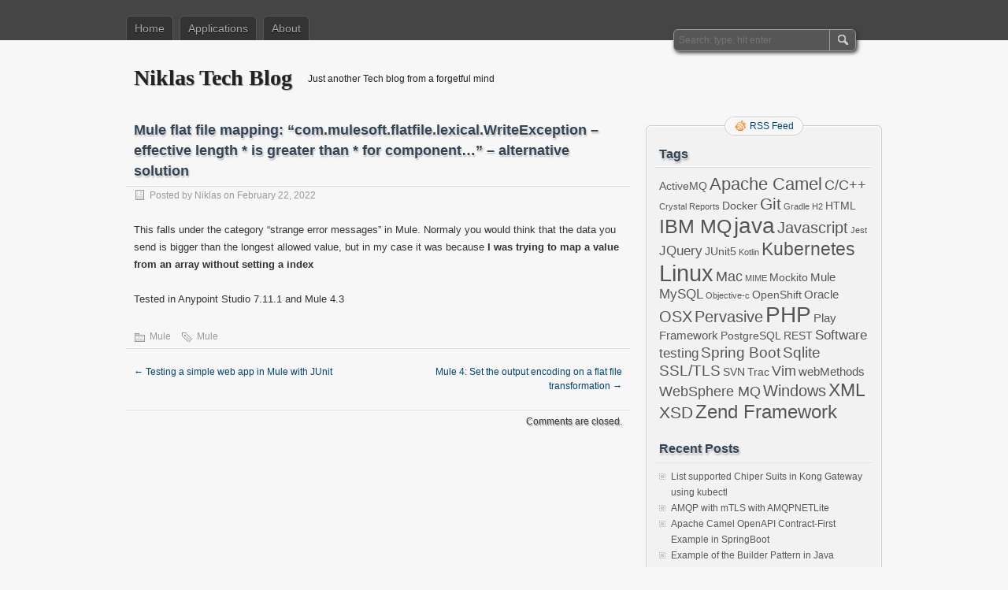

--- FILE ---
content_type: text/html; charset=UTF-8
request_url: https://blog.niklasottosson.com/mule/mule-flat-file-mapping-com-mulesoft-flatfile-lexical-writeexception-effective-length-is-greater-than-for-component-alternative-solution/
body_size: 13589
content:
<!DOCTYPE html PUBLIC "-//W3C//DTD XHTML 1.0 Transitional//EN" "http://www.w3.org/TR/xhtml1/DTD/xhtml1-transitional.dtd">
<html xmlns="http://www.w3.org/1999/xhtml" lang="en-US">
<head profile="http://gmpg.org/xfn/11">
    <meta http-equiv="Content-Type" content="text/html; charset=UTF-8" />
    <title>Mule flat file mapping: &#8220;com.mulesoft.flatfile.lexical.WriteException &#8211; effective length * is greater than * for component&#8230;&#8221; &#8211; alternative solution | Niklas Tech Blog</title>
    <link rel="stylesheet" type="text/css" media="all" href="https://usercontent.one/wp/blog.niklasottosson.com/wp-content/themes/zbench/style.css" />
    <link rel="pingback" href="https://blog.niklasottosson.com/xmlrpc.php" />
    <meta name='robots' content='max-image-preview:large' />
<link rel="alternate" type="application/rss+xml" title="Niklas Tech Blog &raquo; Feed" href="https://blog.niklasottosson.com/feed/" />
<link rel="alternate" type="application/rss+xml" title="Niklas Tech Blog &raquo; Comments Feed" href="https://blog.niklasottosson.com/comments/feed/" />
<link rel="alternate" title="oEmbed (JSON)" type="application/json+oembed" href="https://blog.niklasottosson.com/wp-json/oembed/1.0/embed?url=https%3A%2F%2Fblog.niklasottosson.com%2Fmule%2Fmule-flat-file-mapping-com-mulesoft-flatfile-lexical-writeexception-effective-length-is-greater-than-for-component-alternative-solution%2F" />
<link rel="alternate" title="oEmbed (XML)" type="text/xml+oembed" href="https://blog.niklasottosson.com/wp-json/oembed/1.0/embed?url=https%3A%2F%2Fblog.niklasottosson.com%2Fmule%2Fmule-flat-file-mapping-com-mulesoft-flatfile-lexical-writeexception-effective-length-is-greater-than-for-component-alternative-solution%2F&#038;format=xml" />
<style id='wp-img-auto-sizes-contain-inline-css' type='text/css'>
img:is([sizes=auto i],[sizes^="auto," i]){contain-intrinsic-size:3000px 1500px}
/*# sourceURL=wp-img-auto-sizes-contain-inline-css */
</style>
<style id='wp-emoji-styles-inline-css' type='text/css'>

	img.wp-smiley, img.emoji {
		display: inline !important;
		border: none !important;
		box-shadow: none !important;
		height: 1em !important;
		width: 1em !important;
		margin: 0 0.07em !important;
		vertical-align: -0.1em !important;
		background: none !important;
		padding: 0 !important;
	}
/*# sourceURL=wp-emoji-styles-inline-css */
</style>
<style id='wp-block-library-inline-css' type='text/css'>
:root{--wp-block-synced-color:#7a00df;--wp-block-synced-color--rgb:122,0,223;--wp-bound-block-color:var(--wp-block-synced-color);--wp-editor-canvas-background:#ddd;--wp-admin-theme-color:#007cba;--wp-admin-theme-color--rgb:0,124,186;--wp-admin-theme-color-darker-10:#006ba1;--wp-admin-theme-color-darker-10--rgb:0,107,160.5;--wp-admin-theme-color-darker-20:#005a87;--wp-admin-theme-color-darker-20--rgb:0,90,135;--wp-admin-border-width-focus:2px}@media (min-resolution:192dpi){:root{--wp-admin-border-width-focus:1.5px}}.wp-element-button{cursor:pointer}:root .has-very-light-gray-background-color{background-color:#eee}:root .has-very-dark-gray-background-color{background-color:#313131}:root .has-very-light-gray-color{color:#eee}:root .has-very-dark-gray-color{color:#313131}:root .has-vivid-green-cyan-to-vivid-cyan-blue-gradient-background{background:linear-gradient(135deg,#00d084,#0693e3)}:root .has-purple-crush-gradient-background{background:linear-gradient(135deg,#34e2e4,#4721fb 50%,#ab1dfe)}:root .has-hazy-dawn-gradient-background{background:linear-gradient(135deg,#faaca8,#dad0ec)}:root .has-subdued-olive-gradient-background{background:linear-gradient(135deg,#fafae1,#67a671)}:root .has-atomic-cream-gradient-background{background:linear-gradient(135deg,#fdd79a,#004a59)}:root .has-nightshade-gradient-background{background:linear-gradient(135deg,#330968,#31cdcf)}:root .has-midnight-gradient-background{background:linear-gradient(135deg,#020381,#2874fc)}:root{--wp--preset--font-size--normal:16px;--wp--preset--font-size--huge:42px}.has-regular-font-size{font-size:1em}.has-larger-font-size{font-size:2.625em}.has-normal-font-size{font-size:var(--wp--preset--font-size--normal)}.has-huge-font-size{font-size:var(--wp--preset--font-size--huge)}.has-text-align-center{text-align:center}.has-text-align-left{text-align:left}.has-text-align-right{text-align:right}.has-fit-text{white-space:nowrap!important}#end-resizable-editor-section{display:none}.aligncenter{clear:both}.items-justified-left{justify-content:flex-start}.items-justified-center{justify-content:center}.items-justified-right{justify-content:flex-end}.items-justified-space-between{justify-content:space-between}.screen-reader-text{border:0;clip-path:inset(50%);height:1px;margin:-1px;overflow:hidden;padding:0;position:absolute;width:1px;word-wrap:normal!important}.screen-reader-text:focus{background-color:#ddd;clip-path:none;color:#444;display:block;font-size:1em;height:auto;left:5px;line-height:normal;padding:15px 23px 14px;text-decoration:none;top:5px;width:auto;z-index:100000}html :where(.has-border-color){border-style:solid}html :where([style*=border-top-color]){border-top-style:solid}html :where([style*=border-right-color]){border-right-style:solid}html :where([style*=border-bottom-color]){border-bottom-style:solid}html :where([style*=border-left-color]){border-left-style:solid}html :where([style*=border-width]){border-style:solid}html :where([style*=border-top-width]){border-top-style:solid}html :where([style*=border-right-width]){border-right-style:solid}html :where([style*=border-bottom-width]){border-bottom-style:solid}html :where([style*=border-left-width]){border-left-style:solid}html :where(img[class*=wp-image-]){height:auto;max-width:100%}:where(figure){margin:0 0 1em}html :where(.is-position-sticky){--wp-admin--admin-bar--position-offset:var(--wp-admin--admin-bar--height,0px)}@media screen and (max-width:600px){html :where(.is-position-sticky){--wp-admin--admin-bar--position-offset:0px}}

/*# sourceURL=wp-block-library-inline-css */
</style><style id='global-styles-inline-css' type='text/css'>
:root{--wp--preset--aspect-ratio--square: 1;--wp--preset--aspect-ratio--4-3: 4/3;--wp--preset--aspect-ratio--3-4: 3/4;--wp--preset--aspect-ratio--3-2: 3/2;--wp--preset--aspect-ratio--2-3: 2/3;--wp--preset--aspect-ratio--16-9: 16/9;--wp--preset--aspect-ratio--9-16: 9/16;--wp--preset--color--black: #000000;--wp--preset--color--cyan-bluish-gray: #abb8c3;--wp--preset--color--white: #ffffff;--wp--preset--color--pale-pink: #f78da7;--wp--preset--color--vivid-red: #cf2e2e;--wp--preset--color--luminous-vivid-orange: #ff6900;--wp--preset--color--luminous-vivid-amber: #fcb900;--wp--preset--color--light-green-cyan: #7bdcb5;--wp--preset--color--vivid-green-cyan: #00d084;--wp--preset--color--pale-cyan-blue: #8ed1fc;--wp--preset--color--vivid-cyan-blue: #0693e3;--wp--preset--color--vivid-purple: #9b51e0;--wp--preset--gradient--vivid-cyan-blue-to-vivid-purple: linear-gradient(135deg,rgb(6,147,227) 0%,rgb(155,81,224) 100%);--wp--preset--gradient--light-green-cyan-to-vivid-green-cyan: linear-gradient(135deg,rgb(122,220,180) 0%,rgb(0,208,130) 100%);--wp--preset--gradient--luminous-vivid-amber-to-luminous-vivid-orange: linear-gradient(135deg,rgb(252,185,0) 0%,rgb(255,105,0) 100%);--wp--preset--gradient--luminous-vivid-orange-to-vivid-red: linear-gradient(135deg,rgb(255,105,0) 0%,rgb(207,46,46) 100%);--wp--preset--gradient--very-light-gray-to-cyan-bluish-gray: linear-gradient(135deg,rgb(238,238,238) 0%,rgb(169,184,195) 100%);--wp--preset--gradient--cool-to-warm-spectrum: linear-gradient(135deg,rgb(74,234,220) 0%,rgb(151,120,209) 20%,rgb(207,42,186) 40%,rgb(238,44,130) 60%,rgb(251,105,98) 80%,rgb(254,248,76) 100%);--wp--preset--gradient--blush-light-purple: linear-gradient(135deg,rgb(255,206,236) 0%,rgb(152,150,240) 100%);--wp--preset--gradient--blush-bordeaux: linear-gradient(135deg,rgb(254,205,165) 0%,rgb(254,45,45) 50%,rgb(107,0,62) 100%);--wp--preset--gradient--luminous-dusk: linear-gradient(135deg,rgb(255,203,112) 0%,rgb(199,81,192) 50%,rgb(65,88,208) 100%);--wp--preset--gradient--pale-ocean: linear-gradient(135deg,rgb(255,245,203) 0%,rgb(182,227,212) 50%,rgb(51,167,181) 100%);--wp--preset--gradient--electric-grass: linear-gradient(135deg,rgb(202,248,128) 0%,rgb(113,206,126) 100%);--wp--preset--gradient--midnight: linear-gradient(135deg,rgb(2,3,129) 0%,rgb(40,116,252) 100%);--wp--preset--font-size--small: 13px;--wp--preset--font-size--medium: 20px;--wp--preset--font-size--large: 36px;--wp--preset--font-size--x-large: 42px;--wp--preset--spacing--20: 0.44rem;--wp--preset--spacing--30: 0.67rem;--wp--preset--spacing--40: 1rem;--wp--preset--spacing--50: 1.5rem;--wp--preset--spacing--60: 2.25rem;--wp--preset--spacing--70: 3.38rem;--wp--preset--spacing--80: 5.06rem;--wp--preset--shadow--natural: 6px 6px 9px rgba(0, 0, 0, 0.2);--wp--preset--shadow--deep: 12px 12px 50px rgba(0, 0, 0, 0.4);--wp--preset--shadow--sharp: 6px 6px 0px rgba(0, 0, 0, 0.2);--wp--preset--shadow--outlined: 6px 6px 0px -3px rgb(255, 255, 255), 6px 6px rgb(0, 0, 0);--wp--preset--shadow--crisp: 6px 6px 0px rgb(0, 0, 0);}:where(.is-layout-flex){gap: 0.5em;}:where(.is-layout-grid){gap: 0.5em;}body .is-layout-flex{display: flex;}.is-layout-flex{flex-wrap: wrap;align-items: center;}.is-layout-flex > :is(*, div){margin: 0;}body .is-layout-grid{display: grid;}.is-layout-grid > :is(*, div){margin: 0;}:where(.wp-block-columns.is-layout-flex){gap: 2em;}:where(.wp-block-columns.is-layout-grid){gap: 2em;}:where(.wp-block-post-template.is-layout-flex){gap: 1.25em;}:where(.wp-block-post-template.is-layout-grid){gap: 1.25em;}.has-black-color{color: var(--wp--preset--color--black) !important;}.has-cyan-bluish-gray-color{color: var(--wp--preset--color--cyan-bluish-gray) !important;}.has-white-color{color: var(--wp--preset--color--white) !important;}.has-pale-pink-color{color: var(--wp--preset--color--pale-pink) !important;}.has-vivid-red-color{color: var(--wp--preset--color--vivid-red) !important;}.has-luminous-vivid-orange-color{color: var(--wp--preset--color--luminous-vivid-orange) !important;}.has-luminous-vivid-amber-color{color: var(--wp--preset--color--luminous-vivid-amber) !important;}.has-light-green-cyan-color{color: var(--wp--preset--color--light-green-cyan) !important;}.has-vivid-green-cyan-color{color: var(--wp--preset--color--vivid-green-cyan) !important;}.has-pale-cyan-blue-color{color: var(--wp--preset--color--pale-cyan-blue) !important;}.has-vivid-cyan-blue-color{color: var(--wp--preset--color--vivid-cyan-blue) !important;}.has-vivid-purple-color{color: var(--wp--preset--color--vivid-purple) !important;}.has-black-background-color{background-color: var(--wp--preset--color--black) !important;}.has-cyan-bluish-gray-background-color{background-color: var(--wp--preset--color--cyan-bluish-gray) !important;}.has-white-background-color{background-color: var(--wp--preset--color--white) !important;}.has-pale-pink-background-color{background-color: var(--wp--preset--color--pale-pink) !important;}.has-vivid-red-background-color{background-color: var(--wp--preset--color--vivid-red) !important;}.has-luminous-vivid-orange-background-color{background-color: var(--wp--preset--color--luminous-vivid-orange) !important;}.has-luminous-vivid-amber-background-color{background-color: var(--wp--preset--color--luminous-vivid-amber) !important;}.has-light-green-cyan-background-color{background-color: var(--wp--preset--color--light-green-cyan) !important;}.has-vivid-green-cyan-background-color{background-color: var(--wp--preset--color--vivid-green-cyan) !important;}.has-pale-cyan-blue-background-color{background-color: var(--wp--preset--color--pale-cyan-blue) !important;}.has-vivid-cyan-blue-background-color{background-color: var(--wp--preset--color--vivid-cyan-blue) !important;}.has-vivid-purple-background-color{background-color: var(--wp--preset--color--vivid-purple) !important;}.has-black-border-color{border-color: var(--wp--preset--color--black) !important;}.has-cyan-bluish-gray-border-color{border-color: var(--wp--preset--color--cyan-bluish-gray) !important;}.has-white-border-color{border-color: var(--wp--preset--color--white) !important;}.has-pale-pink-border-color{border-color: var(--wp--preset--color--pale-pink) !important;}.has-vivid-red-border-color{border-color: var(--wp--preset--color--vivid-red) !important;}.has-luminous-vivid-orange-border-color{border-color: var(--wp--preset--color--luminous-vivid-orange) !important;}.has-luminous-vivid-amber-border-color{border-color: var(--wp--preset--color--luminous-vivid-amber) !important;}.has-light-green-cyan-border-color{border-color: var(--wp--preset--color--light-green-cyan) !important;}.has-vivid-green-cyan-border-color{border-color: var(--wp--preset--color--vivid-green-cyan) !important;}.has-pale-cyan-blue-border-color{border-color: var(--wp--preset--color--pale-cyan-blue) !important;}.has-vivid-cyan-blue-border-color{border-color: var(--wp--preset--color--vivid-cyan-blue) !important;}.has-vivid-purple-border-color{border-color: var(--wp--preset--color--vivid-purple) !important;}.has-vivid-cyan-blue-to-vivid-purple-gradient-background{background: var(--wp--preset--gradient--vivid-cyan-blue-to-vivid-purple) !important;}.has-light-green-cyan-to-vivid-green-cyan-gradient-background{background: var(--wp--preset--gradient--light-green-cyan-to-vivid-green-cyan) !important;}.has-luminous-vivid-amber-to-luminous-vivid-orange-gradient-background{background: var(--wp--preset--gradient--luminous-vivid-amber-to-luminous-vivid-orange) !important;}.has-luminous-vivid-orange-to-vivid-red-gradient-background{background: var(--wp--preset--gradient--luminous-vivid-orange-to-vivid-red) !important;}.has-very-light-gray-to-cyan-bluish-gray-gradient-background{background: var(--wp--preset--gradient--very-light-gray-to-cyan-bluish-gray) !important;}.has-cool-to-warm-spectrum-gradient-background{background: var(--wp--preset--gradient--cool-to-warm-spectrum) !important;}.has-blush-light-purple-gradient-background{background: var(--wp--preset--gradient--blush-light-purple) !important;}.has-blush-bordeaux-gradient-background{background: var(--wp--preset--gradient--blush-bordeaux) !important;}.has-luminous-dusk-gradient-background{background: var(--wp--preset--gradient--luminous-dusk) !important;}.has-pale-ocean-gradient-background{background: var(--wp--preset--gradient--pale-ocean) !important;}.has-electric-grass-gradient-background{background: var(--wp--preset--gradient--electric-grass) !important;}.has-midnight-gradient-background{background: var(--wp--preset--gradient--midnight) !important;}.has-small-font-size{font-size: var(--wp--preset--font-size--small) !important;}.has-medium-font-size{font-size: var(--wp--preset--font-size--medium) !important;}.has-large-font-size{font-size: var(--wp--preset--font-size--large) !important;}.has-x-large-font-size{font-size: var(--wp--preset--font-size--x-large) !important;}
/*# sourceURL=global-styles-inline-css */
</style>

<style id='classic-theme-styles-inline-css' type='text/css'>
/*! This file is auto-generated */
.wp-block-button__link{color:#fff;background-color:#32373c;border-radius:9999px;box-shadow:none;text-decoration:none;padding:calc(.667em + 2px) calc(1.333em + 2px);font-size:1.125em}.wp-block-file__button{background:#32373c;color:#fff;text-decoration:none}
/*# sourceURL=/wp-includes/css/classic-themes.min.css */
</style>
<link rel='stylesheet' id='moove_gdpr_frontend-css' href='https://usercontent.one/wp/blog.niklasottosson.com/wp-content/plugins/gdpr-cookie-compliance/dist/styles/gdpr-main.css?ver=4.15.10' type='text/css' media='all' />
<style id='moove_gdpr_frontend-inline-css' type='text/css'>
#moove_gdpr_cookie_modal,#moove_gdpr_cookie_info_bar,.gdpr_cookie_settings_shortcode_content{font-family:Nunito,sans-serif}#moove_gdpr_save_popup_settings_button{background-color:#373737;color:#fff}#moove_gdpr_save_popup_settings_button:hover{background-color:#000}#moove_gdpr_cookie_info_bar .moove-gdpr-info-bar-container .moove-gdpr-info-bar-content a.mgbutton,#moove_gdpr_cookie_info_bar .moove-gdpr-info-bar-container .moove-gdpr-info-bar-content button.mgbutton{background-color:#0c4da2}#moove_gdpr_cookie_modal .moove-gdpr-modal-content .moove-gdpr-modal-footer-content .moove-gdpr-button-holder a.mgbutton,#moove_gdpr_cookie_modal .moove-gdpr-modal-content .moove-gdpr-modal-footer-content .moove-gdpr-button-holder button.mgbutton,.gdpr_cookie_settings_shortcode_content .gdpr-shr-button.button-green{background-color:#0c4da2;border-color:#0c4da2}#moove_gdpr_cookie_modal .moove-gdpr-modal-content .moove-gdpr-modal-footer-content .moove-gdpr-button-holder a.mgbutton:hover,#moove_gdpr_cookie_modal .moove-gdpr-modal-content .moove-gdpr-modal-footer-content .moove-gdpr-button-holder button.mgbutton:hover,.gdpr_cookie_settings_shortcode_content .gdpr-shr-button.button-green:hover{background-color:#fff;color:#0c4da2}#moove_gdpr_cookie_modal .moove-gdpr-modal-content .moove-gdpr-modal-close i,#moove_gdpr_cookie_modal .moove-gdpr-modal-content .moove-gdpr-modal-close span.gdpr-icon{background-color:#0c4da2;border:1px solid #0c4da2}#moove_gdpr_cookie_info_bar span.change-settings-button.focus-g,#moove_gdpr_cookie_info_bar span.change-settings-button:focus,#moove_gdpr_cookie_info_bar button.change-settings-button.focus-g,#moove_gdpr_cookie_info_bar button.change-settings-button:focus{-webkit-box-shadow:0 0 1px 3px #0c4da2;-moz-box-shadow:0 0 1px 3px #0c4da2;box-shadow:0 0 1px 3px #0c4da2}#moove_gdpr_cookie_modal .moove-gdpr-modal-content .moove-gdpr-modal-close i:hover,#moove_gdpr_cookie_modal .moove-gdpr-modal-content .moove-gdpr-modal-close span.gdpr-icon:hover,#moove_gdpr_cookie_info_bar span[data-href]>u.change-settings-button{color:#0c4da2}#moove_gdpr_cookie_modal .moove-gdpr-modal-content .moove-gdpr-modal-left-content #moove-gdpr-menu li.menu-item-selected a span.gdpr-icon,#moove_gdpr_cookie_modal .moove-gdpr-modal-content .moove-gdpr-modal-left-content #moove-gdpr-menu li.menu-item-selected button span.gdpr-icon{color:inherit}#moove_gdpr_cookie_modal .moove-gdpr-modal-content .moove-gdpr-modal-left-content #moove-gdpr-menu li a span.gdpr-icon,#moove_gdpr_cookie_modal .moove-gdpr-modal-content .moove-gdpr-modal-left-content #moove-gdpr-menu li button span.gdpr-icon{color:inherit}#moove_gdpr_cookie_modal .gdpr-acc-link{line-height:0;font-size:0;color:transparent;position:absolute}#moove_gdpr_cookie_modal .moove-gdpr-modal-content .moove-gdpr-modal-close:hover i,#moove_gdpr_cookie_modal .moove-gdpr-modal-content .moove-gdpr-modal-left-content #moove-gdpr-menu li a,#moove_gdpr_cookie_modal .moove-gdpr-modal-content .moove-gdpr-modal-left-content #moove-gdpr-menu li button,#moove_gdpr_cookie_modal .moove-gdpr-modal-content .moove-gdpr-modal-left-content #moove-gdpr-menu li button i,#moove_gdpr_cookie_modal .moove-gdpr-modal-content .moove-gdpr-modal-left-content #moove-gdpr-menu li a i,#moove_gdpr_cookie_modal .moove-gdpr-modal-content .moove-gdpr-tab-main .moove-gdpr-tab-main-content a:hover,#moove_gdpr_cookie_info_bar.moove-gdpr-dark-scheme .moove-gdpr-info-bar-container .moove-gdpr-info-bar-content a.mgbutton:hover,#moove_gdpr_cookie_info_bar.moove-gdpr-dark-scheme .moove-gdpr-info-bar-container .moove-gdpr-info-bar-content button.mgbutton:hover,#moove_gdpr_cookie_info_bar.moove-gdpr-dark-scheme .moove-gdpr-info-bar-container .moove-gdpr-info-bar-content a:hover,#moove_gdpr_cookie_info_bar.moove-gdpr-dark-scheme .moove-gdpr-info-bar-container .moove-gdpr-info-bar-content button:hover,#moove_gdpr_cookie_info_bar.moove-gdpr-dark-scheme .moove-gdpr-info-bar-container .moove-gdpr-info-bar-content span.change-settings-button:hover,#moove_gdpr_cookie_info_bar.moove-gdpr-dark-scheme .moove-gdpr-info-bar-container .moove-gdpr-info-bar-content button.change-settings-button:hover,#moove_gdpr_cookie_info_bar.moove-gdpr-dark-scheme .moove-gdpr-info-bar-container .moove-gdpr-info-bar-content u.change-settings-button:hover,#moove_gdpr_cookie_info_bar span[data-href]>u.change-settings-button,#moove_gdpr_cookie_info_bar.moove-gdpr-dark-scheme .moove-gdpr-info-bar-container .moove-gdpr-info-bar-content a.mgbutton.focus-g,#moove_gdpr_cookie_info_bar.moove-gdpr-dark-scheme .moove-gdpr-info-bar-container .moove-gdpr-info-bar-content button.mgbutton.focus-g,#moove_gdpr_cookie_info_bar.moove-gdpr-dark-scheme .moove-gdpr-info-bar-container .moove-gdpr-info-bar-content a.focus-g,#moove_gdpr_cookie_info_bar.moove-gdpr-dark-scheme .moove-gdpr-info-bar-container .moove-gdpr-info-bar-content button.focus-g,#moove_gdpr_cookie_info_bar.moove-gdpr-dark-scheme .moove-gdpr-info-bar-container .moove-gdpr-info-bar-content a.mgbutton:focus,#moove_gdpr_cookie_info_bar.moove-gdpr-dark-scheme .moove-gdpr-info-bar-container .moove-gdpr-info-bar-content button.mgbutton:focus,#moove_gdpr_cookie_info_bar.moove-gdpr-dark-scheme .moove-gdpr-info-bar-container .moove-gdpr-info-bar-content a:focus,#moove_gdpr_cookie_info_bar.moove-gdpr-dark-scheme .moove-gdpr-info-bar-container .moove-gdpr-info-bar-content button:focus,#moove_gdpr_cookie_info_bar.moove-gdpr-dark-scheme .moove-gdpr-info-bar-container .moove-gdpr-info-bar-content span.change-settings-button.focus-g,span.change-settings-button:focus,button.change-settings-button.focus-g,button.change-settings-button:focus,#moove_gdpr_cookie_info_bar.moove-gdpr-dark-scheme .moove-gdpr-info-bar-container .moove-gdpr-info-bar-content u.change-settings-button.focus-g,#moove_gdpr_cookie_info_bar.moove-gdpr-dark-scheme .moove-gdpr-info-bar-container .moove-gdpr-info-bar-content u.change-settings-button:focus{color:#0c4da2}#moove_gdpr_cookie_modal.gdpr_lightbox-hide{display:none}
/*# sourceURL=moove_gdpr_frontend-inline-css */
</style>
<script type="text/javascript" src="https://usercontent.one/wp/blog.niklasottosson.com/wp-content/plugins/stop-user-enumeration/frontend/js/frontend.js?ver=1.7.7" id="stop-user-enumeration-js" defer="defer" data-wp-strategy="defer"></script>
<script type="text/javascript" src="https://blog.niklasottosson.com/wp-includes/js/jquery/jquery.min.js?ver=3.7.1" id="jquery-core-js"></script>
<script type="text/javascript" src="https://blog.niklasottosson.com/wp-includes/js/jquery/jquery-migrate.min.js?ver=3.4.1" id="jquery-migrate-js"></script>
<link rel="https://api.w.org/" href="https://blog.niklasottosson.com/wp-json/" /><link rel="alternate" title="JSON" type="application/json" href="https://blog.niklasottosson.com/wp-json/wp/v2/posts/3461" /><link rel="EditURI" type="application/rsd+xml" title="RSD" href="https://blog.niklasottosson.com/xmlrpc.php?rsd" />
<meta name="generator" content="WordPress 6.9" />
<link rel="canonical" href="https://blog.niklasottosson.com/mule/mule-flat-file-mapping-com-mulesoft-flatfile-lexical-writeexception-effective-length-is-greater-than-for-component-alternative-solution/" />
<link rel='shortlink' href='https://blog.niklasottosson.com/?p=3461' />
<style>[class*=" icon-oc-"],[class^=icon-oc-]{speak:none;font-style:normal;font-weight:400;font-variant:normal;text-transform:none;line-height:1;-webkit-font-smoothing:antialiased;-moz-osx-font-smoothing:grayscale}.icon-oc-one-com-white-32px-fill:before{content:"901"}.icon-oc-one-com:before{content:"900"}#one-com-icon,.toplevel_page_onecom-wp .wp-menu-image{speak:none;display:flex;align-items:center;justify-content:center;text-transform:none;line-height:1;-webkit-font-smoothing:antialiased;-moz-osx-font-smoothing:grayscale}.onecom-wp-admin-bar-item>a,.toplevel_page_onecom-wp>.wp-menu-name{font-size:16px;font-weight:400;line-height:1}.toplevel_page_onecom-wp>.wp-menu-name img{width:69px;height:9px;}.wp-submenu-wrap.wp-submenu>.wp-submenu-head>img{width:88px;height:auto}.onecom-wp-admin-bar-item>a img{height:7px!important}.onecom-wp-admin-bar-item>a img,.toplevel_page_onecom-wp>.wp-menu-name img{opacity:.8}.onecom-wp-admin-bar-item.hover>a img,.toplevel_page_onecom-wp.wp-has-current-submenu>.wp-menu-name img,li.opensub>a.toplevel_page_onecom-wp>.wp-menu-name img{opacity:1}#one-com-icon:before,.onecom-wp-admin-bar-item>a:before,.toplevel_page_onecom-wp>.wp-menu-image:before{content:'';position:static!important;background-color:rgba(240,245,250,.4);border-radius:102px;width:18px;height:18px;padding:0!important}.onecom-wp-admin-bar-item>a:before{width:14px;height:14px}.onecom-wp-admin-bar-item.hover>a:before,.toplevel_page_onecom-wp.opensub>a>.wp-menu-image:before,.toplevel_page_onecom-wp.wp-has-current-submenu>.wp-menu-image:before{background-color:#76b82a}.onecom-wp-admin-bar-item>a{display:inline-flex!important;align-items:center;justify-content:center}#one-com-logo-wrapper{font-size:4em}#one-com-icon{vertical-align:middle}.imagify-welcome{display:none !important;}</style>	<link type="text/css" rel="stylesheet" href="https://usercontent.one/wp/blog.niklasottosson.com/wp-content/plugins/syntax-highlighter-and-code-prettifier/styles/shCore.css" />
	<link type="text/css" rel="stylesheet" href="https://usercontent.one/wp/blog.niklasottosson.com/wp-content/plugins/syntax-highlighter-and-code-prettifier/styles/shThemeDefault.css" />
	<script type="text/javascript" src="https://usercontent.one/wp/blog.niklasottosson.com/wp-content/plugins/syntax-highlighter-and-code-prettifier/scripts/shCore.js"></script>
	<script type="text/javascript" src="https://usercontent.one/wp/blog.niklasottosson.com/wp-content/plugins/syntax-highlighter-and-code-prettifier/scripts/shBrushBash.js"></script>
	<script type="text/javascript" src="https://usercontent.one/wp/blog.niklasottosson.com/wp-content/plugins/syntax-highlighter-and-code-prettifier/scripts/shBrushCpp.js"></script>
	<script type="text/javascript" src="https://usercontent.one/wp/blog.niklasottosson.com/wp-content/plugins/syntax-highlighter-and-code-prettifier/scripts/shBrushCSharp.js"></script>
	<script type="text/javascript" src="https://usercontent.one/wp/blog.niklasottosson.com/wp-content/plugins/syntax-highlighter-and-code-prettifier/scripts/shBrushCss.js"></script>
	<script type="text/javascript" src="https://usercontent.one/wp/blog.niklasottosson.com/wp-content/plugins/syntax-highlighter-and-code-prettifier/scripts/shBrushDelphi.js"></script>
	<script type="text/javascript" src="https://usercontent.one/wp/blog.niklasottosson.com/wp-content/plugins/syntax-highlighter-and-code-prettifier/scripts/shBrushDiff.js"></script>
	<script type="text/javascript" src="https://usercontent.one/wp/blog.niklasottosson.com/wp-content/plugins/syntax-highlighter-and-code-prettifier/scripts/shBrushGroovy.js"></script>
	<script type="text/javascript" src="https://usercontent.one/wp/blog.niklasottosson.com/wp-content/plugins/syntax-highlighter-and-code-prettifier/scripts/shBrushJava.js"></script>
	<script type="text/javascript" src="https://usercontent.one/wp/blog.niklasottosson.com/wp-content/plugins/syntax-highlighter-and-code-prettifier/scripts/shBrushJScript.js"></script>
	<script type="text/javascript" src="https://usercontent.one/wp/blog.niklasottosson.com/wp-content/plugins/syntax-highlighter-and-code-prettifier/scripts/shBrushPerl.js"></script>
	<script type="text/javascript" src="https://usercontent.one/wp/blog.niklasottosson.com/wp-content/plugins/syntax-highlighter-and-code-prettifier/scripts/shBrushPhp.js"></script>
	<script type="text/javascript" src="https://usercontent.one/wp/blog.niklasottosson.com/wp-content/plugins/syntax-highlighter-and-code-prettifier/scripts/shBrushPlain.js"></script>
	<script type="text/javascript" src="https://usercontent.one/wp/blog.niklasottosson.com/wp-content/plugins/syntax-highlighter-and-code-prettifier/scripts/shBrushPython.js"></script>
	<script type="text/javascript" src="https://usercontent.one/wp/blog.niklasottosson.com/wp-content/plugins/syntax-highlighter-and-code-prettifier/scripts/shBrushRuby.js"></script>
	<script type="text/javascript" src="https://usercontent.one/wp/blog.niklasottosson.com/wp-content/plugins/syntax-highlighter-and-code-prettifier/scripts/shBrushScala.js"></script>
	<script type="text/javascript" src="https://usercontent.one/wp/blog.niklasottosson.com/wp-content/plugins/syntax-highlighter-and-code-prettifier/scripts/shBrushSql.js"></script>
	<script type="text/javascript" src="https://usercontent.one/wp/blog.niklasottosson.com/wp-content/plugins/syntax-highlighter-and-code-prettifier/scripts/shBrushVb.js"></script>
	<script type="text/javascript" src="https://usercontent.one/wp/blog.niklasottosson.com/wp-content/plugins/syntax-highlighter-and-code-prettifier/scripts/shBrushXml.js"></script>
	<script type="text/javascript">		
		SyntaxHighlighter.config.clipboardSwf = 'https://usercontent.one/wp/blog.niklasottosson.com/wp-content/plugins/syntax-highlighter-and-code-prettifier/scripts/clipboard.swf';
		SyntaxHighlighter.all();
	</script>
	<script type="text/javascript" src="https://blog.niklasottosson.com/wp-includes/js/tw-sack.min.js?ver=1.6.1" id="sack-js"></script>
    <meta name="viewport" content="width=device-width"/><!-- for mobile -->
</head>
<body class="wp-singular post-template-default single single-post postid-3461 single-format-standard wp-theme-zbench">
<div id="nav">
    <div class="nav-inside">
        <div id="menus">
            <ul id="menus-dt" class="menus-dt">
                <li><a href="https://blog.niklasottosson.com/">Home</a></li><li class="page_item page-item-844"><a href="https://blog.niklasottosson.com/applications/">Applications</a></li>
<li class="page_item page-item-117"><a href="https://blog.niklasottosson.com/about/">About</a></li>
            </ul>
            <ul id="menus-m" class="menus-m">
                <li>Menu</li>
            </ul>
        </div>
        <div id="search">
            <form id="searchform" method="get" action="https://blog.niklasottosson.com/">
    <input type="text" name="s" id="s" value="" placeholder="Search: type, hit enter" size="35" maxlength="50" />
    <input type="submit" id="searchsubmit" value="SEARCH" />
</form>
        </div>
    </div>
</div>
<div id="header">
    <div class="site_title">
        <h1><a href="https://blog.niklasottosson.com/">Niklas Tech Blog</a></h1>
        <h2>Just another Tech blog from a forgetful mind</h2>
        <div class="clear"></div>
    </div>
    </div>
<div id="wrapper">
<div id="content">
            <div class="post-single post-3461 post type-post status-publish format-standard hentry category-mule tag-mule" id="post-3461"><!-- post div -->
            <h2 class="title">Mule flat file mapping: &#8220;com.mulesoft.flatfile.lexical.WriteException &#8211; effective length * is greater than * for component&#8230;&#8221; &#8211; alternative solution</h2>
            <div class="post-info-top">
   <span class="post-info-date">
    Posted by <a href="https://blog.niklasottosson.com/author/malen/" title="View all posts by Niklas" rel="author">Niklas</a>
    on       February 22, 2022          </span>
                            </div>
            <div class="clear"></div>
            <div class="entry">
                <p>This falls under the category &#8220;strange error messages&#8221; in Mule. Normaly you would think that the data you send is bigger than the longest allowed value, but in my case it was because <strong>I was trying to map a value from an array without setting a index</strong></p>
<p>Tested in Anypoint Studio 7.11.1 and Mule 4.3</p>
                            </div><!-- END entry -->

            
            <div class="post-info-bottom">
                <span class="post-info-category"><a href="https://blog.niklasottosson.com/category/mule/" rel="category tag">Mule</a></span>
                <span class="post-info-tags"><a href="https://blog.niklasottosson.com/tag/mule/" rel="tag">Mule</a></span>
            </div>
            <div id="nav-below">
                <div class="nav-previous"><a href="https://blog.niklasottosson.com/java/testing-a-simple-web-app-in-mule-with-junit/" rel="prev"><span class="meta-nav">&larr;</span> Testing a simple web app in Mule with JUnit</a></div>
                <div class="nav-next"><a href="https://blog.niklasottosson.com/mule/mule-4-set-the-output-encoding-on-a-flat-file-transformation/" rel="next">Mule 4: Set the output encoding on a flat file transformation <span class="meta-nav">&rarr;</span></a></div>
            </div><!-- #nav-below -->
        </div><!-- END post -->
    
    <!-- You can start editing here. -->

						<div id="comments-div"><h2 id="comments">Comments are closed.</h2></div>
			
	<script type="text/javascript">
	/* <![CDATA[ */
		function grin(tag) {
			var myField;
			tag = ' ' + tag + ' ';
			if (document.getElementById('comment') && document.getElementById('comment').type == 'textarea') {
				myField = document.getElementById('comment');
			} else {
				return false;
			}
			if (document.selection) {
				myField.focus();
				sel = document.selection.createRange();
				sel.text = tag;
				myField.focus();
			}
			else if (myField.selectionStart || myField.selectionStart == '0') {
				var startPos = myField.selectionStart;
				var endPos = myField.selectionEnd;
				var cursorPos = endPos;
				myField.value = myField.value.substring(0, startPos)
							  + tag
							  + myField.value.substring(endPos, myField.value.length);
				cursorPos += tag.length;
				myField.focus();
				myField.selectionStart = cursorPos;
				myField.selectionEnd = cursorPos;
			}
			else {
				myField.value += tag;
				myField.focus();
			}
		}
	/* ]]> */
	</script>
	</div><!--content-->
<div id="sidebar-border">
    <div id="rss_border">
        <div class="rss_border">
            <div id="rss_wrap">
                <div class="rss_wrap">
                                        <a class="rss rss_text"
                       href="https://blog.niklasottosson.com/feed/"
                       rel="bookmark"
                       title="RSS Feed">
                        RSS Feed                    </a>

                    
                    
                    
                    
                                    </div>
            </div>
        </div>
    </div>
    <div id="sidebar">

        <div id="tag_cloud-3" class="widget widget_tag_cloud"><h3 class="widgettitle">Tags</h3><div class="tagcloud"><a href="https://blog.niklasottosson.com/tag/activemq/" class="tag-cloud-link tag-link-86 tag-link-position-1" style="font-size: 10.135593220339pt;" aria-label="ActiveMQ (2 items)">ActiveMQ</a>
<a href="https://blog.niklasottosson.com/tag/apache-camel/" class="tag-cloud-link tag-link-94 tag-link-position-2" style="font-size: 16.305084745763pt;" aria-label="Apache Camel (9 items)">Apache Camel</a>
<a href="https://blog.niklasottosson.com/tag/cc/" class="tag-cloud-link tag-link-57 tag-link-position-3" style="font-size: 13.694915254237pt;" aria-label="C/C++ (5 items)">C/C++</a>
<a href="https://blog.niklasottosson.com/tag/crystal-reports/" class="tag-cloud-link tag-link-30 tag-link-position-4" style="font-size: 8pt;" aria-label="Crystal Reports (1 item)">Crystal Reports</a>
<a href="https://blog.niklasottosson.com/tag/docker/" class="tag-cloud-link tag-link-85 tag-link-position-5" style="font-size: 10.135593220339pt;" aria-label="Docker (2 items)">Docker</a>
<a href="https://blog.niklasottosson.com/tag/git/" class="tag-cloud-link tag-link-65 tag-link-position-6" style="font-size: 15.71186440678pt;" aria-label="Git (8 items)">Git</a>
<a href="https://blog.niklasottosson.com/tag/gradle/" class="tag-cloud-link tag-link-77 tag-link-position-7" style="font-size: 8pt;" aria-label="Gradle (1 item)">Gradle</a>
<a href="https://blog.niklasottosson.com/tag/h2/" class="tag-cloud-link tag-link-81 tag-link-position-8" style="font-size: 8pt;" aria-label="H2 (1 item)">H2</a>
<a href="https://blog.niklasottosson.com/tag/html/" class="tag-cloud-link tag-link-56 tag-link-position-9" style="font-size: 10.135593220339pt;" aria-label="HTML (2 items)">HTML</a>
<a href="https://blog.niklasottosson.com/tag/ibm-mq/" class="tag-cloud-link tag-link-62 tag-link-position-10" style="font-size: 18.440677966102pt;" aria-label="IBM MQ (14 items)">IBM MQ</a>
<a href="https://blog.niklasottosson.com/tag/java/" class="tag-cloud-link tag-link-48 tag-link-position-11" style="font-size: 21.050847457627pt;" aria-label="java (24 items)">java</a>
<a href="https://blog.niklasottosson.com/tag/javascript/" class="tag-cloud-link tag-link-50 tag-link-position-12" style="font-size: 15.118644067797pt;" aria-label="Javascript (7 items)">Javascript</a>
<a href="https://blog.niklasottosson.com/tag/jest/" class="tag-cloud-link tag-link-80 tag-link-position-13" style="font-size: 8pt;" aria-label="Jest (1 item)">Jest</a>
<a href="https://blog.niklasottosson.com/tag/jquery/" class="tag-cloud-link tag-link-40 tag-link-position-14" style="font-size: 12.745762711864pt;" aria-label="JQuery (4 items)">JQuery</a>
<a href="https://blog.niklasottosson.com/tag/junit5/" class="tag-cloud-link tag-link-78 tag-link-position-15" style="font-size: 10.135593220339pt;" aria-label="JUnit5 (2 items)">JUnit5</a>
<a href="https://blog.niklasottosson.com/tag/kotlin/" class="tag-cloud-link tag-link-83 tag-link-position-16" style="font-size: 8pt;" aria-label="Kotlin (1 item)">Kotlin</a>
<a href="https://blog.niklasottosson.com/tag/kubernetes/" class="tag-cloud-link tag-link-97 tag-link-position-17" style="font-size: 17.610169491525pt;" aria-label="Kubernetes (12 items)">Kubernetes</a>
<a href="https://blog.niklasottosson.com/tag/linux/" class="tag-cloud-link tag-link-51 tag-link-position-18" style="font-size: 22pt;" aria-label="Linux (29 items)">Linux</a>
<a href="https://blog.niklasottosson.com/tag/mac/" class="tag-cloud-link tag-link-52 tag-link-position-19" style="font-size: 13.694915254237pt;" aria-label="Mac (5 items)">Mac</a>
<a href="https://blog.niklasottosson.com/tag/mime/" class="tag-cloud-link tag-link-44 tag-link-position-20" style="font-size: 8pt;" aria-label="MIME (1 item)">MIME</a>
<a href="https://blog.niklasottosson.com/tag/mockito/" class="tag-cloud-link tag-link-73 tag-link-position-21" style="font-size: 10.135593220339pt;" aria-label="Mockito (2 items)">Mockito</a>
<a href="https://blog.niklasottosson.com/tag/mule/" class="tag-cloud-link tag-link-89 tag-link-position-22" style="font-size: 11.559322033898pt;" aria-label="Mule (3 items)">Mule</a>
<a href="https://blog.niklasottosson.com/tag/mysql/" class="tag-cloud-link tag-link-12 tag-link-position-23" style="font-size: 12.745762711864pt;" aria-label="MySQL (4 items)">MySQL</a>
<a href="https://blog.niklasottosson.com/tag/objective-c/" class="tag-cloud-link tag-link-13 tag-link-position-24" style="font-size: 8pt;" aria-label="Objective-c (1 item)">Objective-c</a>
<a href="https://blog.niklasottosson.com/tag/openshift/" class="tag-cloud-link tag-link-72 tag-link-position-25" style="font-size: 10.135593220339pt;" aria-label="OpenShift (2 items)">OpenShift</a>
<a href="https://blog.niklasottosson.com/tag/oracle/" class="tag-cloud-link tag-link-14 tag-link-position-26" style="font-size: 11.559322033898pt;" aria-label="Oracle (3 items)">Oracle</a>
<a href="https://blog.niklasottosson.com/tag/osx/" class="tag-cloud-link tag-link-15 tag-link-position-27" style="font-size: 15.118644067797pt;" aria-label="OSX (7 items)">OSX</a>
<a href="https://blog.niklasottosson.com/tag/pervasive/" class="tag-cloud-link tag-link-16 tag-link-position-28" style="font-size: 15.118644067797pt;" aria-label="Pervasive (7 items)">Pervasive</a>
<a href="https://blog.niklasottosson.com/tag/php/" class="tag-cloud-link tag-link-53 tag-link-position-29" style="font-size: 20.813559322034pt;" aria-label="PHP (23 items)">PHP</a>
<a href="https://blog.niklasottosson.com/tag/play-framework/" class="tag-cloud-link tag-link-60 tag-link-position-30" style="font-size: 11.559322033898pt;" aria-label="Play Framework (3 items)">Play Framework</a>
<a href="https://blog.niklasottosson.com/tag/postgresql/" class="tag-cloud-link tag-link-35 tag-link-position-31" style="font-size: 10.135593220339pt;" aria-label="PostgreSQL (2 items)">PostgreSQL</a>
<a href="https://blog.niklasottosson.com/tag/rest/" class="tag-cloud-link tag-link-18 tag-link-position-32" style="font-size: 10.135593220339pt;" aria-label="REST (2 items)">REST</a>
<a href="https://blog.niklasottosson.com/tag/software-testing/" class="tag-cloud-link tag-link-20 tag-link-position-33" style="font-size: 12.745762711864pt;" aria-label="Software testing (4 items)">Software testing</a>
<a href="https://blog.niklasottosson.com/tag/spring-boot/" class="tag-cloud-link tag-link-74 tag-link-position-34" style="font-size: 14.525423728814pt;" aria-label="Spring Boot (6 items)">Spring Boot</a>
<a href="https://blog.niklasottosson.com/tag/sqlite/" class="tag-cloud-link tag-link-26 tag-link-position-35" style="font-size: 14.525423728814pt;" aria-label="Sqlite (6 items)">Sqlite</a>
<a href="https://blog.niklasottosson.com/tag/ssl-tls/" class="tag-cloud-link tag-link-64 tag-link-position-36" style="font-size: 14.525423728814pt;" aria-label="SSL/TLS (6 items)">SSL/TLS</a>
<a href="https://blog.niklasottosson.com/tag/svn/" class="tag-cloud-link tag-link-29 tag-link-position-37" style="font-size: 10.135593220339pt;" aria-label="SVN (2 items)">SVN</a>
<a href="https://blog.niklasottosson.com/tag/trac/" class="tag-cloud-link tag-link-39 tag-link-position-38" style="font-size: 10.135593220339pt;" aria-label="Trac (2 items)">Trac</a>
<a href="https://blog.niklasottosson.com/tag/vim/" class="tag-cloud-link tag-link-22 tag-link-position-39" style="font-size: 13.694915254237pt;" aria-label="Vim (5 items)">Vim</a>
<a href="https://blog.niklasottosson.com/tag/webmethods/" class="tag-cloud-link tag-link-59 tag-link-position-40" style="font-size: 11.559322033898pt;" aria-label="webMethods (3 items)">webMethods</a>
<a href="https://blog.niklasottosson.com/tag/websphere-mq/" class="tag-cloud-link tag-link-23 tag-link-position-41" style="font-size: 13.694915254237pt;" aria-label="WebSphere MQ (5 items)">WebSphere MQ</a>
<a href="https://blog.niklasottosson.com/tag/windows/" class="tag-cloud-link tag-link-54 tag-link-position-42" style="font-size: 15.118644067797pt;" aria-label="Windows (7 items)">Windows</a>
<a href="https://blog.niklasottosson.com/tag/xml/" class="tag-cloud-link tag-link-24 tag-link-position-43" style="font-size: 17.610169491525pt;" aria-label="XML (12 items)">XML</a>
<a href="https://blog.niklasottosson.com/tag/xsd/" class="tag-cloud-link tag-link-27 tag-link-position-44" style="font-size: 15.71186440678pt;" aria-label="XSD (8 items)">XSD</a>
<a href="https://blog.niklasottosson.com/tag/zend-framework/" class="tag-cloud-link tag-link-55 tag-link-position-45" style="font-size: 18.084745762712pt;" aria-label="Zend Framework (13 items)">Zend Framework</a></div>
</div>
		<div id="recent-posts-2" class="widget widget_recent_entries">
		<h3 class="widgettitle">Recent Posts</h3>
		<ul>
											<li>
					<a href="https://blog.niklasottosson.com/linux/list-supported-chiper-suits-in-kong-gateway-using-kubectl/">List supported Chiper Suits in Kong Gateway using kubectl</a>
									</li>
											<li>
					<a href="https://blog.niklasottosson.com/windows/amqp-with-mtls-with-amqpnetlite/">AMQP with mTLS with AMQPNETLite</a>
									</li>
											<li>
					<a href="https://blog.niklasottosson.com/java/apache-camel-openapi-contract-first-example-in-springboot/">Apache Camel OpenAPI Contract-First Example in SpringBoot</a>
									</li>
											<li>
					<a href="https://blog.niklasottosson.com/java/example-of-the-builder-pattern-in-java/">Example of the Builder Pattern in Java</a>
									</li>
											<li>
					<a href="https://blog.niklasottosson.com/misc/kubernetes-reference-a-section-or-value-inside-a-manifest/">Kubernetes: Reference a section or value inside a manifest</a>
									</li>
					</ul>

		</div><div id="categories-2" class="widget widget_categories"><h3 class="widgettitle">Categories</h3>
			<ul>
					<li class="cat-item cat-item-87"><a href="https://blog.niklasottosson.com/category/activemq/">ActiveMQ</a> (4)
</li>
	<li class="cat-item cat-item-37"><a href="https://blog.niklasottosson.com/category/cc/">C/C++</a> (5)
</li>
	<li class="cat-item cat-item-93"><a href="https://blog.niklasottosson.com/category/cheat-sheets/">Cheat sheets</a> (16)
</li>
	<li class="cat-item cat-item-3"><a href="https://blog.niklasottosson.com/category/databases/">Databases</a> (21)
</li>
	<li class="cat-item cat-item-33"><a href="https://blog.niklasottosson.com/category/html/">HTML</a> (2)
</li>
	<li class="cat-item cat-item-61"><a href="https://blog.niklasottosson.com/category/ibm-mq/">IBM MQ</a> (15)
</li>
	<li class="cat-item cat-item-4"><a href="https://blog.niklasottosson.com/category/iphone/">IPhone</a> (1)
</li>
	<li class="cat-item cat-item-47"><a href="https://blog.niklasottosson.com/category/java/">Java</a> (30)
</li>
	<li class="cat-item cat-item-5"><a href="https://blog.niklasottosson.com/category/javascript/">Javascript</a> (8)
</li>
	<li class="cat-item cat-item-82"><a href="https://blog.niklasottosson.com/category/kotlin/">Kotlin</a> (1)
</li>
	<li class="cat-item cat-item-110"><a href="https://blog.niklasottosson.com/category/kubernetes/">Kubernetes</a> (1)
</li>
	<li class="cat-item cat-item-6"><a href="https://blog.niklasottosson.com/category/linux/">Linux</a> (33)
</li>
	<li class="cat-item cat-item-7"><a href="https://blog.niklasottosson.com/category/mac/">Mac</a> (13)
</li>
	<li class="cat-item cat-item-8"><a href="https://blog.niklasottosson.com/category/misc/">Misc</a> (45)
</li>
	<li class="cat-item cat-item-88"><a href="https://blog.niklasottosson.com/category/mule/">Mule</a> (3)
</li>
	<li class="cat-item cat-item-9"><a href="https://blog.niklasottosson.com/category/php/">PHP</a> (11)
</li>
	<li class="cat-item cat-item-46"><a href="https://blog.niklasottosson.com/category/play-framework/">Play Framework</a> (4)
</li>
	<li class="cat-item cat-item-68"><a href="https://blog.niklasottosson.com/category/software-engineering/">Software Engineering</a> (2)
</li>
	<li class="cat-item cat-item-90"><a href="https://blog.niklasottosson.com/category/software-testing/">Software testing</a> (3)
</li>
	<li class="cat-item cat-item-66"><a href="https://blog.niklasottosson.com/category/vcs/">VCS</a> (8)
</li>
	<li class="cat-item cat-item-43"><a href="https://blog.niklasottosson.com/category/webmethods/">webMethods</a> (4)
</li>
	<li class="cat-item cat-item-10"><a href="https://blog.niklasottosson.com/category/windows/">Windows</a> (6)
</li>
	<li class="cat-item cat-item-11"><a href="https://blog.niklasottosson.com/category/php/zend-framework/">Zend Framework</a> (13)
</li>
			</ul>

			</div><div id="meta-2" class="widget widget_meta"><h3 class="widgettitle">Meta</h3>
		<ul>
						<li><a href="https://blog.niklasottosson.com/wp-login.php">Log in</a></li>
			<li><a href="https://blog.niklasottosson.com/feed/">Entries feed</a></li>
			<li><a href="https://blog.niklasottosson.com/comments/feed/">Comments feed</a></li>

			<li><a href="https://wordpress.org/">WordPress.org</a></li>
		</ul>

		</div>
        
        
        
    </div><!-- end: #sidebar -->
</div><!-- end: #sidebar-border -->
</div><!--wrapper-->
<div class="clear"></div>
<div id="footer">
    <div id="footer-inside">
        <p>
            Copyright &copy; 2026 Niklas Tech Blog            | Powered by <a href="http://zww.me">zBench</a> and <a href="http://wordpress.org/">WordPress</a>        </p>
        <span id="back-to-top">&uarr; <a href="#" rel="nofollow" title="Back to top">Top</a></span>
    </div>
</div><!--footer-->

<script type="text/javascript">
    //////// Handles toggling the navigation menu for small screens
    ( function() {
        var nav = document.getElementById( 'menus' ), button = document.getElementById( 'menus-m' ), menu = document.getElementById( 'menus-dt' );
        if ( ! nav ) {
            return;
        }
        if ( ! button ) {
            return;
        }
        // Hide button if menu is missing or empty.
        if ( ! menu || ! menu.childNodes.length ) {
            button.style.display = 'none';
            return;
        }
        button.onclick = function() {
            if ( -1 !== button.className.indexOf( 'b-toggled-on' ) ) {
                button.className = button.className.replace( ' b-toggled-on', '' );
                menu.className = menu.className.replace( ' toggled-on', '' );
            } else {
                button.className += ' b-toggled-on';
                menu.className += ' toggled-on';
            }
        };
    } )();
</script>

<script type="speculationrules">
{"prefetch":[{"source":"document","where":{"and":[{"href_matches":"/*"},{"not":{"href_matches":["/wp-*.php","/wp-admin/*","/wp-content/uploads/*","/wp-content/*","/wp-content/plugins/*","/wp-content/themes/zbench/*","/*\\?(.+)"]}},{"not":{"selector_matches":"a[rel~=\"nofollow\"]"}},{"not":{"selector_matches":".no-prefetch, .no-prefetch a"}}]},"eagerness":"conservative"}]}
</script>


  <!--copyscapeskip-->
  <aside id="moove_gdpr_cookie_info_bar" class="moove-gdpr-info-bar-hidden moove-gdpr-align-center moove-gdpr-dark-scheme gdpr_infobar_postion_bottom" aria-label="GDPR Cookie Banner" style="display: none;">
    <div class="moove-gdpr-info-bar-container">
      <div class="moove-gdpr-info-bar-content">
        
<div class="moove-gdpr-cookie-notice">
  <p>We are using cookies to give you the best experience on our website.</p><p>You can find out more about which cookies we are using or switch them off in <button  data-href="#moove_gdpr_cookie_modal" class="change-settings-button">settings</button>.</p></div>
<!--  .moove-gdpr-cookie-notice -->        
<div class="moove-gdpr-button-holder">
		  <button class="mgbutton moove-gdpr-infobar-allow-all gdpr-fbo-0" aria-label="Accept" >Accept</button>
	  </div>
<!--  .button-container -->      </div>
      <!-- moove-gdpr-info-bar-content -->
    </div>
    <!-- moove-gdpr-info-bar-container -->
  </aside>
  <!-- #moove_gdpr_cookie_info_bar -->
  <!--/copyscapeskip-->
<script type="text/javascript" id="moove_gdpr_frontend-js-extra">
/* <![CDATA[ */
var moove_frontend_gdpr_scripts = {"ajaxurl":"https://blog.niklasottosson.com/wp-admin/admin-ajax.php","post_id":"3461","plugin_dir":"https://blog.niklasottosson.com/wp-content/plugins/gdpr-cookie-compliance","show_icons":"all","is_page":"","ajax_cookie_removal":"false","strict_init":"1","enabled_default":{"third_party":0,"advanced":0},"geo_location":"false","force_reload":"false","is_single":"1","hide_save_btn":"false","current_user":"0","cookie_expiration":"365","script_delay":"2000","close_btn_action":"1","close_btn_rdr":"","scripts_defined":"{\"cache\":true,\"header\":\"\",\"body\":\"\",\"footer\":\"\",\"thirdparty\":{\"header\":\"\\t\\t\\t\\t\u003C!-- Global site tag (gtag.js) - Google Ads --\u003E\\n\\t\\t\\t\\t\u003Cscript data-gdpr type=\\\"text\\/javascript\\\" data-type=\\\"gdpr-integration\\\" src=\\\"https:\\/\\/www.googletagmanager.com\\/gtag\\/js?id=pub-2344547782789494\\\"\u003E\u003C\\/script\u003E\\n\\t\\t\\t\\t\u003Cscript data-gdpr data-type=\\\"gdpr-integration\\\"\u003E\\n\\t\\t\\t\\t  window.dataLayer = window.dataLayer || [];\\n\\t\\t\\t\\t  function gtag(){dataLayer.push(arguments);}\\n\\t\\t\\t\\t  gtag('js', new Date());\\n\\n\\t\\t\\t\\t  gtag('config', 'pub-2344547782789494');\\n\\t\\t\\t\\t\u003C\\/script\u003E\\n\\t\\t\\t\\t\u003C!-- End Google Ads --\u003E\\n\\t\\t\\t\\t\",\"body\":\"\",\"footer\":\"\"},\"advanced\":{\"header\":\"\",\"body\":\"\",\"footer\":\"\"}}","gdpr_scor":"true","wp_lang":"","wp_consent_api":"false"};
//# sourceURL=moove_gdpr_frontend-js-extra
/* ]]> */
</script>
<script type="text/javascript" src="https://usercontent.one/wp/blog.niklasottosson.com/wp-content/plugins/gdpr-cookie-compliance/dist/scripts/main.js?ver=4.15.10" id="moove_gdpr_frontend-js"></script>
<script type="text/javascript" id="moove_gdpr_frontend-js-after">
/* <![CDATA[ */
var gdpr_consent__strict = "false"
var gdpr_consent__thirdparty = "false"
var gdpr_consent__advanced = "false"
var gdpr_consent__cookies = ""
//# sourceURL=moove_gdpr_frontend-js-after
/* ]]> */
</script>
<script id="wp-emoji-settings" type="application/json">
{"baseUrl":"https://s.w.org/images/core/emoji/17.0.2/72x72/","ext":".png","svgUrl":"https://s.w.org/images/core/emoji/17.0.2/svg/","svgExt":".svg","source":{"concatemoji":"https://blog.niklasottosson.com/wp-includes/js/wp-emoji-release.min.js?ver=6.9"}}
</script>
<script type="module">
/* <![CDATA[ */
/*! This file is auto-generated */
const a=JSON.parse(document.getElementById("wp-emoji-settings").textContent),o=(window._wpemojiSettings=a,"wpEmojiSettingsSupports"),s=["flag","emoji"];function i(e){try{var t={supportTests:e,timestamp:(new Date).valueOf()};sessionStorage.setItem(o,JSON.stringify(t))}catch(e){}}function c(e,t,n){e.clearRect(0,0,e.canvas.width,e.canvas.height),e.fillText(t,0,0);t=new Uint32Array(e.getImageData(0,0,e.canvas.width,e.canvas.height).data);e.clearRect(0,0,e.canvas.width,e.canvas.height),e.fillText(n,0,0);const a=new Uint32Array(e.getImageData(0,0,e.canvas.width,e.canvas.height).data);return t.every((e,t)=>e===a[t])}function p(e,t){e.clearRect(0,0,e.canvas.width,e.canvas.height),e.fillText(t,0,0);var n=e.getImageData(16,16,1,1);for(let e=0;e<n.data.length;e++)if(0!==n.data[e])return!1;return!0}function u(e,t,n,a){switch(t){case"flag":return n(e,"\ud83c\udff3\ufe0f\u200d\u26a7\ufe0f","\ud83c\udff3\ufe0f\u200b\u26a7\ufe0f")?!1:!n(e,"\ud83c\udde8\ud83c\uddf6","\ud83c\udde8\u200b\ud83c\uddf6")&&!n(e,"\ud83c\udff4\udb40\udc67\udb40\udc62\udb40\udc65\udb40\udc6e\udb40\udc67\udb40\udc7f","\ud83c\udff4\u200b\udb40\udc67\u200b\udb40\udc62\u200b\udb40\udc65\u200b\udb40\udc6e\u200b\udb40\udc67\u200b\udb40\udc7f");case"emoji":return!a(e,"\ud83e\u1fac8")}return!1}function f(e,t,n,a){let r;const o=(r="undefined"!=typeof WorkerGlobalScope&&self instanceof WorkerGlobalScope?new OffscreenCanvas(300,150):document.createElement("canvas")).getContext("2d",{willReadFrequently:!0}),s=(o.textBaseline="top",o.font="600 32px Arial",{});return e.forEach(e=>{s[e]=t(o,e,n,a)}),s}function r(e){var t=document.createElement("script");t.src=e,t.defer=!0,document.head.appendChild(t)}a.supports={everything:!0,everythingExceptFlag:!0},new Promise(t=>{let n=function(){try{var e=JSON.parse(sessionStorage.getItem(o));if("object"==typeof e&&"number"==typeof e.timestamp&&(new Date).valueOf()<e.timestamp+604800&&"object"==typeof e.supportTests)return e.supportTests}catch(e){}return null}();if(!n){if("undefined"!=typeof Worker&&"undefined"!=typeof OffscreenCanvas&&"undefined"!=typeof URL&&URL.createObjectURL&&"undefined"!=typeof Blob)try{var e="postMessage("+f.toString()+"("+[JSON.stringify(s),u.toString(),c.toString(),p.toString()].join(",")+"));",a=new Blob([e],{type:"text/javascript"});const r=new Worker(URL.createObjectURL(a),{name:"wpTestEmojiSupports"});return void(r.onmessage=e=>{i(n=e.data),r.terminate(),t(n)})}catch(e){}i(n=f(s,u,c,p))}t(n)}).then(e=>{for(const n in e)a.supports[n]=e[n],a.supports.everything=a.supports.everything&&a.supports[n],"flag"!==n&&(a.supports.everythingExceptFlag=a.supports.everythingExceptFlag&&a.supports[n]);var t;a.supports.everythingExceptFlag=a.supports.everythingExceptFlag&&!a.supports.flag,a.supports.everything||((t=a.source||{}).concatemoji?r(t.concatemoji):t.wpemoji&&t.twemoji&&(r(t.twemoji),r(t.wpemoji)))});
//# sourceURL=https://blog.niklasottosson.com/wp-includes/js/wp-emoji-loader.min.js
/* ]]> */
</script>

    
  <!--copyscapeskip-->
  <!-- V1 -->
  <div id="moove_gdpr_cookie_modal" class="gdpr_lightbox-hide" role="complementary" aria-label="GDPR Settings Screen">
    <div class="moove-gdpr-modal-content moove-clearfix logo-position-left moove_gdpr_modal_theme_v1">
          
        <button class="moove-gdpr-modal-close" aria-label="Close GDPR Cookie Settings">
          <span class="gdpr-sr-only">Close GDPR Cookie Settings</span>
          <span class="gdpr-icon moovegdpr-arrow-close"></span>
        </button>
            <div class="moove-gdpr-modal-left-content">
        
<div class="moove-gdpr-company-logo-holder">
  <img src="https://usercontent.one/wp/blog.niklasottosson.com/wp-content/plugins/gdpr-cookie-compliance/dist/images/gdpr-logo.png" alt="Niklas Tech Blog"   width="350"  height="233"  class="img-responsive" />
</div>
<!--  .moove-gdpr-company-logo-holder -->        <ul id="moove-gdpr-menu">
          
<li class="menu-item-on menu-item-privacy_overview menu-item-selected">
  <button data-href="#privacy_overview" class="moove-gdpr-tab-nav" aria-label="Privacy Overview">
    <span class="gdpr-nav-tab-title">Privacy Overview</span>
  </button>
</li>

  <li class="menu-item-strict-necessary-cookies menu-item-off">
    <button data-href="#strict-necessary-cookies" class="moove-gdpr-tab-nav" aria-label="Strictly Necessary Cookies">
      <span class="gdpr-nav-tab-title">Strictly Necessary Cookies</span>
    </button>
  </li>


  <li class="menu-item-off menu-item-third_party_cookies">
    <button data-href="#third_party_cookies" class="moove-gdpr-tab-nav" aria-label="3rd Party Cookies">
      <span class="gdpr-nav-tab-title">3rd Party Cookies</span>
    </button>
  </li>


        </ul>
        
<div class="moove-gdpr-branding-cnt">
  		<a href="https://wordpress.org/plugins/gdpr-cookie-compliance/" rel="noopener noreferrer" target="_blank" class='moove-gdpr-branding'>Powered by&nbsp; <span>GDPR Cookie Compliance</span></a>
		</div>
<!--  .moove-gdpr-branding -->      </div>
      <!--  .moove-gdpr-modal-left-content -->
      <div class="moove-gdpr-modal-right-content">
        <div class="moove-gdpr-modal-title">
           
        </div>
        <!-- .moove-gdpr-modal-ritle -->
        <div class="main-modal-content">

          <div class="moove-gdpr-tab-content">
            
<div id="privacy_overview" class="moove-gdpr-tab-main">
      <span class="tab-title">Privacy Overview</span>
    <div class="moove-gdpr-tab-main-content">
  	<p>This website uses cookies so that we can provide you with the best user experience possible. Cookie information is stored in your browser and performs functions such as recognising you when you return to our website and helping our team to understand which sections of the website you find most interesting and useful.</p>
  	  </div>
  <!--  .moove-gdpr-tab-main-content -->

</div>
<!-- #privacy_overview -->            
  <div id="strict-necessary-cookies" class="moove-gdpr-tab-main" style="display:none">
    <span class="tab-title">Strictly Necessary Cookies</span>
    <div class="moove-gdpr-tab-main-content">
      <p>Strictly Necessary Cookie should be enabled at all times so that we can save your preferences for cookie settings.</p>
      <div class="moove-gdpr-status-bar ">
        <div class="gdpr-cc-form-wrap">
          <div class="gdpr-cc-form-fieldset">
            <label class="cookie-switch" for="moove_gdpr_strict_cookies">    
              <span class="gdpr-sr-only">Enable or Disable Cookies</span>        
              <input type="checkbox" aria-label="Strictly Necessary Cookies"  value="check" name="moove_gdpr_strict_cookies" id="moove_gdpr_strict_cookies">
              <span class="cookie-slider cookie-round" data-text-enable="Enabled" data-text-disabled="Disabled"></span>
            </label>
          </div>
          <!-- .gdpr-cc-form-fieldset -->
        </div>
        <!-- .gdpr-cc-form-wrap -->
      </div>
      <!-- .moove-gdpr-status-bar -->
              <div class="moove-gdpr-strict-warning-message" style="margin-top: 10px;">
          <p>If you disable this cookie, we will not be able to save your preferences. This means that every time you visit this website you will need to enable or disable cookies again.</p>
        </div>
        <!--  .moove-gdpr-tab-main-content -->
                                              
    </div>
    <!--  .moove-gdpr-tab-main-content -->
  </div>
  <!-- #strict-necesarry-cookies -->
            
  <div id="third_party_cookies" class="moove-gdpr-tab-main" style="display:none">
    <span class="tab-title">3rd Party Cookies</span>
    <div class="moove-gdpr-tab-main-content">
      <p>This website uses Google Analytics to collect anonymous information such as the number of visitors to the site, and the most popular pages.</p>
<p>Keeping this cookie enabled helps us to improve our website.</p>
      <div class="moove-gdpr-status-bar">
        <div class="gdpr-cc-form-wrap">
          <div class="gdpr-cc-form-fieldset">
            <label class="cookie-switch" for="moove_gdpr_performance_cookies">    
              <span class="gdpr-sr-only">Enable or Disable Cookies</span>     
              <input type="checkbox" aria-label="3rd Party Cookies" value="check" name="moove_gdpr_performance_cookies" id="moove_gdpr_performance_cookies" disabled>
              <span class="cookie-slider cookie-round" data-text-enable="Enabled" data-text-disabled="Disabled"></span>
            </label>
          </div>
          <!-- .gdpr-cc-form-fieldset -->
        </div>
        <!-- .gdpr-cc-form-wrap -->
      </div>
      <!-- .moove-gdpr-status-bar -->
              <div class="moove-gdpr-strict-secondary-warning-message" style="margin-top: 10px; display: none;">
          <p>Please enable Strictly Necessary Cookies first so that we can save your preferences!</p>
        </div>
        <!--  .moove-gdpr-tab-main-content -->
             
    </div>
    <!--  .moove-gdpr-tab-main-content -->
  </div>
  <!-- #third_party_cookies -->
            
            
          </div>
          <!--  .moove-gdpr-tab-content -->
        </div>
        <!--  .main-modal-content -->
        <div class="moove-gdpr-modal-footer-content">
          <div class="moove-gdpr-button-holder">
			  		<button class="mgbutton moove-gdpr-modal-allow-all button-visible" aria-label="Enable All">Enable All</button>
		  					<button class="mgbutton moove-gdpr-modal-save-settings button-visible" aria-label="Save Settings">Save Settings</button>
				</div>
<!--  .moove-gdpr-button-holder -->        </div>
        <!--  .moove-gdpr-modal-footer-content -->
      </div>
      <!--  .moove-gdpr-modal-right-content -->

      <div class="moove-clearfix"></div>

    </div>
    <!--  .moove-gdpr-modal-content -->
  </div>
  <!-- #moove_gdpr_cookie_modal -->
  <!--/copyscapeskip-->
<script id="ocvars">var ocSiteMeta = {plugins: {"a3e4aa5d9179da09d8af9b6802f861a8": 1,"2c9812363c3c947e61f043af3c9852d0": 1,"b904efd4c2b650207df23db3e5b40c86": 1,"a3fe9dc9824eccbd72b7e5263258ab2c": 1}}</script></body>
</html>


--- FILE ---
content_type: text/javascript
request_url: https://usercontent.one/wp/blog.niklasottosson.com/wp-content/plugins/syntax-highlighter-and-code-prettifier/scripts/shBrushCpp.js
body_size: 2392
content:
/**
 * SyntaxHighlighter
 * http://alexgorbatchev.com/
 *
 * SyntaxHighlighter is donationware. If you are using it, please donate.
 * http://alexgorbatchev.com/wiki/SyntaxHighlighter:Donate
 *
 * @version
 * 2.1.364 (October 15 2009)
 * 
 * @copyright
 * Copyright (C) 2004-2009 Alex Gorbatchev.
 *
 * @license
 * This file is part of SyntaxHighlighter.
 * 
 * SyntaxHighlighter is free software: you can redistribute it and/or modify
 * it under the terms of the GNU Lesser General Public License as published by
 * the Free Software Foundation, either version 3 of the License, or
 * (at your option) any later version.
 * 
 * SyntaxHighlighter is distributed in the hope that it will be useful,
 * but WITHOUT ANY WARRANTY; without even the implied warranty of
 * MERCHANTABILITY or FITNESS FOR A PARTICULAR PURPOSE.  See the
 * GNU General Public License for more details.
 * 
 * You should have received a copy of the GNU General Public License
 * along with SyntaxHighlighter.  If not, see <http://www.gnu.org/copyleft/lesser.html>.
 */
SyntaxHighlighter.brushes.Cpp = function()
{
	// Copyright 2006 Shin, YoungJin
	
	var datatypes =	'ATOM BOOL BOOLEAN BYTE CHAR COLORREF DWORD DWORDLONG DWORD_PTR ' +
					'DWORD32 DWORD64 FLOAT HACCEL HALF_PTR HANDLE HBITMAP HBRUSH ' +
					'HCOLORSPACE HCONV HCONVLIST HCURSOR HDC HDDEDATA HDESK HDROP HDWP ' +
					'HENHMETAFILE HFILE HFONT HGDIOBJ HGLOBAL HHOOK HICON HINSTANCE HKEY ' +
					'HKL HLOCAL HMENU HMETAFILE HMODULE HMONITOR HPALETTE HPEN HRESULT ' +
					'HRGN HRSRC HSZ HWINSTA HWND INT INT_PTR INT32 INT64 LANGID LCID LCTYPE ' +
					'LGRPID LONG LONGLONG LONG_PTR LONG32 LONG64 LPARAM LPBOOL LPBYTE LPCOLORREF ' +
					'LPCSTR LPCTSTR LPCVOID LPCWSTR LPDWORD LPHANDLE LPINT LPLONG LPSTR LPTSTR ' +
					'LPVOID LPWORD LPWSTR LRESULT PBOOL PBOOLEAN PBYTE PCHAR PCSTR PCTSTR PCWSTR ' +
					'PDWORDLONG PDWORD_PTR PDWORD32 PDWORD64 PFLOAT PHALF_PTR PHANDLE PHKEY PINT ' +
					'PINT_PTR PINT32 PINT64 PLCID PLONG PLONGLONG PLONG_PTR PLONG32 PLONG64 POINTER_32 ' +
					'POINTER_64 PSHORT PSIZE_T PSSIZE_T PSTR PTBYTE PTCHAR PTSTR PUCHAR PUHALF_PTR ' +
					'PUINT PUINT_PTR PUINT32 PUINT64 PULONG PULONGLONG PULONG_PTR PULONG32 PULONG64 ' +
					'PUSHORT PVOID PWCHAR PWORD PWSTR SC_HANDLE SC_LOCK SERVICE_STATUS_HANDLE SHORT ' +
					'SIZE_T SSIZE_T TBYTE TCHAR UCHAR UHALF_PTR UINT UINT_PTR UINT32 UINT64 ULONG ' +
					'ULONGLONG ULONG_PTR ULONG32 ULONG64 USHORT USN VOID WCHAR WORD WPARAM WPARAM WPARAM ' +
					'char bool short int __int32 __int64 __int8 __int16 long float double __wchar_t ' +
					'clock_t _complex _dev_t _diskfree_t div_t ldiv_t _exception _EXCEPTION_POINTERS ' +
					'FILE _finddata_t _finddatai64_t _wfinddata_t _wfinddatai64_t __finddata64_t ' +
					'__wfinddata64_t _FPIEEE_RECORD fpos_t _HEAPINFO _HFILE lconv intptr_t ' +
					'jmp_buf mbstate_t _off_t _onexit_t _PNH ptrdiff_t _purecall_handler ' +
					'sig_atomic_t size_t _stat __stat64 _stati64 terminate_function ' +
					'time_t __time64_t _timeb __timeb64 tm uintptr_t _utimbuf ' +
					'va_list wchar_t wctrans_t wctype_t wint_t signed';

	var keywords =	'break case catch class const __finally __exception __try ' +
					'const_cast continue private public protected __declspec ' +
					'default delete deprecated dllexport dllimport do dynamic_cast ' +
					'else enum explicit extern if for friend goto inline ' +
					'mutable naked namespace new noinline noreturn nothrow ' +
					'register reinterpret_cast return selectany ' +
					'sizeof static static_cast struct switch template this ' +
					'thread throw true false try typedef typeid typename union ' +
					'using uuid virtual void volatile whcar_t while';
					
	var functions =	'assert isalnum isalpha iscntrl isdigit isgraph islower isprint' +
					'ispunct isspace isupper isxdigit tolower toupper errno localeconv ' +
					'setlocale acos asin atan atan2 ceil cos cosh exp fabs floor fmod ' +
					'frexp ldexp log log10 modf pow sin sinh sqrt tan tanh jmp_buf ' +
					'longjmp setjmp raise signal sig_atomic_t va_arg va_end va_start ' +
					'clearerr fclose feof ferror fflush fgetc fgetpos fgets fopen ' +
					'fprintf fputc fputs fread freopen fscanf fseek fsetpos ftell ' +
					'fwrite getc getchar gets perror printf putc putchar puts remove ' +
					'rename rewind scanf setbuf setvbuf sprintf sscanf tmpfile tmpnam ' +
					'ungetc vfprintf vprintf vsprintf abort abs atexit atof atoi atol ' +
					'bsearch calloc div exit free getenv labs ldiv malloc mblen mbstowcs ' +
					'mbtowc qsort rand realloc srand strtod strtol strtoul system ' +
					'wcstombs wctomb memchr memcmp memcpy memmove memset strcat strchr ' +
					'strcmp strcoll strcpy strcspn strerror strlen strncat strncmp ' +
					'strncpy strpbrk strrchr strspn strstr strtok strxfrm asctime ' +
					'clock ctime difftime gmtime localtime mktime strftime time';

	this.regexList = [
		{ regex: SyntaxHighlighter.regexLib.singleLineCComments,	css: 'comments' },			// one line comments
		{ regex: SyntaxHighlighter.regexLib.multiLineCComments,		css: 'comments' },			// multiline comments
		{ regex: SyntaxHighlighter.regexLib.doubleQuotedString,		css: 'string' },			// strings
		{ regex: SyntaxHighlighter.regexLib.singleQuotedString,		css: 'string' },			// strings
		{ regex: /^ *#.*/gm,										css: 'preprocessor' },
		{ regex: new RegExp(this.getKeywords(datatypes), 'gm'),		css: 'color1 bold' },
		{ regex: new RegExp(this.getKeywords(functions), 'gm'),		css: 'functions bold' },
		{ regex: new RegExp(this.getKeywords(keywords), 'gm'),		css: 'keyword bold' }
		];
};

SyntaxHighlighter.brushes.Cpp.prototype	= new SyntaxHighlighter.Highlighter();
SyntaxHighlighter.brushes.Cpp.aliases	= ['cpp', 'c'];
